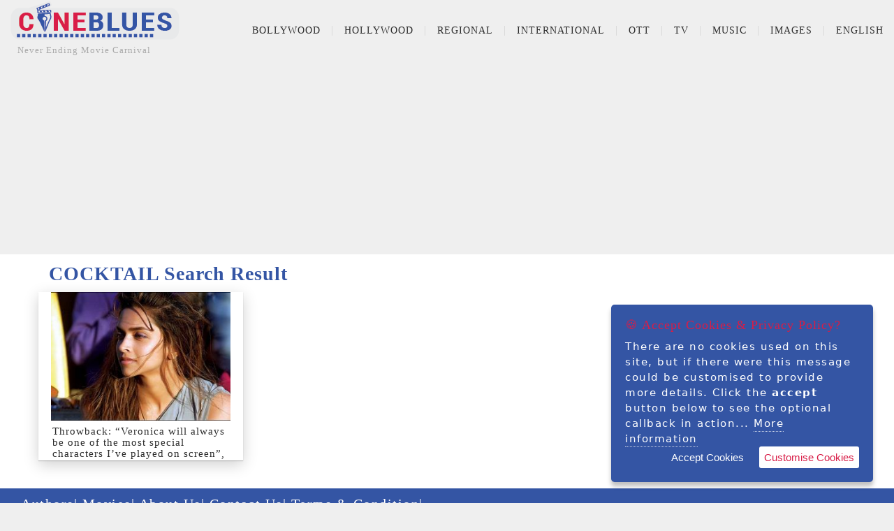

--- FILE ---
content_type: text/html; charset=utf-8
request_url: https://www.cineblues.com/tag/cocktail
body_size: 6007
content:
<!DOCTYPE html>
<html lang="cocktail">
<head>
    <meta charset="utf-8" />
    <meta name="viewport" content="width=device-width, initial-scale=1">
    <title>COCKTAIL Search Result - Cineblues.Com</title>
    <meta name="description" content="COCKTAIL Search Result | Related Articles" />
    <meta name="Keyword" content="COCKTAIL, Search Result, Related Articles, Latest News" />
    <link rel="canonical" href="https://www.cineblues.com//bollywood-news/deepika-padukone-cocktail-completes-10-years" />
        <meta name="robots" content="noindex, nofollow" />
        <meta http-equiv="content-language" content="cocktail" />
    <meta property="og:type" />
    <meta property="og:title" content="COCKTAIL Search Result" />
    <meta property="og:description" content="COCKTAIL Search Result | Related Articles" />
        <meta property="og:image" content="https://www.cineblues.com/images/cineblues.png" />
    <meta property="og:url" content="https://www.cineblues.com//bollywood-news/deepika-padukone-cocktail-completes-10-years" />
    <meta property="og:site_name" content="Cineblues" />
    <meta name="twitter:title" content="COCKTAIL Search Result" />
    <meta name="twitter:description" content="COCKTAIL Search Result | Related Articles" />
    <meta content="summary_large_image" name="twitter:card" />
        <meta property="twitter:image" content="https://www.cineblues.com/images/cineblues.png" />
    
    <meta name="twitter:site" content="@cinebluescom" />
    <meta name="twitter:creator" content="@cinebluescom" />
    

    
    <link rel="stylesheet" href="/css/bootstrap.css" />
    <link rel="stylesheet" href="/css/bootstrap.min.css" />
    <link rel="stylesheet" href="/css/font-awesome.css" />
    <link rel="stylesheet" href="/css/animate.css" />
    <link rel="stylesheet" href="/css/site.css" />
    <script src="/js/vendor/modernizr-2.6.1-respond-1.1.0.min.js"></script>
    <script src="/bundles/modernizr?v=inCVuEFe6J4Q07A0AcRsbJic_UE5MwpRMNGcOtk94TE1"></script>

    
    <!-- Global site tag (gtag.js) - Google Analytics -->
    <script async src="https://www.googletagmanager.com/gtag/js?id=G-BHJ08R1QGM"></script>
    <script>
        window.dataLayer = window.dataLayer || [];
        function gtag() { dataLayer.push(arguments); }
        gtag('js', new Date());
        gtag('config', 'G-BHJ08R1QGM');
    </script>
    <!-- Google Tag Manager -->
    <script>
        (function (w, d, s, l, i) {
            w[l] = w[l] || []; w[l].push({
                'gtm.start': new Date().getTime(), event: 'gtm.js'
            }); var f = d.getElementsByTagName(s)[0], j = d.createElement(s), dl = l != 'dataLayer' ? '&l=' + l : ''; j.async = true; j.src = 'https://www.googletagmanager.com/gtm.js?id=' + i + dl; f.parentNode.insertBefore(j, f);
        })(window, document, 'script', 'dataLayer', 'GTM-WCH5RKC');
    </script>
    <!-- End Google Tag Manager -->
    
    <meta name="msvalidate.01" content="FD9C343D6674FFD89E1376E41EC8023F" />
    
</head>
<body>
        <!-- Google Tag Manager (noscript) -->
        <noscript>
            <iframe src="https://www.googletagmanager.com/ns.html?id=GTM-WCH5RKC" height="0" width="0" style="display:none;visibility:hidden"></iframe>
        </noscript>
        <!-- End Google Tag Manager (noscript) -->
    <!--[if lt IE 7]>
           <p class="chromeframe">You are using an outdated browser. <a href="http://browsehappy.com/">Upgrade your browser today</a> or <a href="http://www.google.com/chromeframe/?redirect=true">install Google Chrome Frame</a> to better experience this site.</p>
       <![endif]-->
    

        <script async src="https://pagead2.googlesyndication.com/pagead/js/adsbygoogle.js?client=ca-pub-7740229966503385" crossorigin="anonymous"></script>
    <div id="fb-root"></div>
    <script async defer crossorigin="anonymous" src="https://connect.facebook.net/en_US/sdk.js#xfbml=1&version=v12.0&appId=305819161444905&autoLogAppEvents=1" nonce="ZIp6q9Ks"></script>
    
    <section id="pageloader">
        <div class="loader-item fa fa-spin colored-border"></div>
    </section> <!-- /#pageloader -->
    
<header class="site-header container-fluid">
    <div class="top-header">
        <div class="logo col-md-3 col-sm-9 col-xs-9">
            
            <a href="/"><img src="/images/cineblues.png" title="Cineblues.com" alt="Cineblues.com" /></a>
            <span>Never Ending Movie Carnival</span>
        </div> <!-- /.logo -->
         <!-- /.social-top -->
    <div class="main-header col-md-9 col-sm-3 col-xs-3">
        
        
        <div class="menu-wrapper">
            <a href="#" class="toggle-menu visible-sm visible-xs"><i class="fa fa-bars"></i></a>
            <ul class="sf-menu hidden-xs hidden-sm">
                            <li>
                <a href="#">Bollywood</a>
                <ul>
                                <li><a class="dropdown-item" href="/bollywood-news">News</a></li>
            <li><a class="dropdown-item" href="/bollywood-movie-review">Review</a></li>
            <li><a class="dropdown-item" href="/bollywood-listicle">Listicle </a></li>
            <li><a class="dropdown-item" href="/bollywood-editor-speaks">Editor speaks</a></li>
            <li><a class="dropdown-item" href="/bollywood-bolywood-point-of-view"> Point Of View </a></li>
            <li><a class="dropdown-item" href="/bollywood-fashion-lifestyle">Fashion &amp; Lifestyle</a></li>
            <li><a class="dropdown-item" href="/bollywood-feature">Feature</a></li>
            <li><a class="dropdown-item" href="/bollywood-movie-dialogues">Dialogues</a></li>
            <li><a class="dropdown-item" href="/bollywood-interviews">Interviews</a></li>
            <li><a class="dropdown-item" href="/bollywood-nostalgia">Nostalgia</a></li>
            <li><a class="dropdown-item" href="/bollywood-classics">Classics</a></li>
            <li><a class="dropdown-item" href="/bollywood-premiere">Premiere</a></li>
            <li><a class="dropdown-item" href="/bollywood-special">Special</a></li>
            <li><a class="dropdown-item" href="/bollywood-humour">Humour</a></li>

                </ul>
            </li>
            <li>
                <a href="#">Hollywood</a>
                <ul>
                                <li><a class="dropdown-item" href="/hollywood-news">News</a></li>
            <li><a class="dropdown-item" href="/hollywood-movie-review">Review
</a></li>
            <li><a class="dropdown-item" href="/hollywood-classics">classics </a></li>
            <li><a class="dropdown-item" href="/hollywood-fashion-lifestyle">Fashion &amp; Lifestyle</a></li>
            <li><a class="dropdown-item" href="/hollywood-features">Feature
</a></li>

                </ul>
            </li>
            <li>
                <a href="#">Regional</a>
                <ul>
                                <li><a class="dropdown-item" href="/regional-news">News</a></li>
            <li><a class="dropdown-item" href="/regional-movie-review">Review</a></li>
            <li><a class="dropdown-item" href="/regional-fashion-lifestyle">Fashion &amp; Lifestyle</a></li>
            <li><a class="dropdown-item" href="/regional-features">Features</a></li>
            <li><a class="dropdown-item" href="/regional-movie-dialogues">Dialogues</a></li>
            <li><a class="dropdown-item" href="/regional-interviews">Interview
</a></li>

                </ul>
            </li>
            <li>
                <a href="#">International</a>
                <ul>
                                <li><a class="dropdown-item" href="/international-news">News</a></li>
            <li><a class="dropdown-item" href="/international-movie-review">Review</a></li>
            <li><a class="dropdown-item" href="/international-features">Feature</a></li>

                </ul>
            </li>
            <li>
                <a href="#">OTT</a>
                <ul>
                                <li><a class="dropdown-item" href="/ott-news">News</a></li>
            <li><a class="dropdown-item" href="/ott-listicle">Listicle</a></li>
            <li><a class="dropdown-item" href="/ott-movie-review">Movie Review</a></li>
            <li><a class="dropdown-item" href="/ott-web-series-review">Web Series Review</a></li>
            <li><a class="dropdown-item" href="/ott-interview">Interview</a></li>
            <li><a class="dropdown-item" href="/ott-dialogues">Dialogues</a></li>

                </ul>
            </li>
            <li>
                <a href="#">TV</a>
                <ul>
                                <li><a class="dropdown-item" href="/tv-news">News</a></li>
            <li><a class="dropdown-item" href="/tv-fashion-lifestyle">Fashion &amp; Lifestyle</a></li>
            <li><a class="dropdown-item" href="/tv-review">review</a></li>

                </ul>
            </li>
            <li>
                <a href="#">Music</a>
                <ul>
                                <li><a class="dropdown-item" href="/music-news">news</a></li>
            <li><a class="dropdown-item" href="/music-lyrics">Song Lyrics</a></li>
            <li><a class="dropdown-item" href="/music-listicle">Listicle</a></li>
            <li><a class="dropdown-item" href="/music-special">special</a></li>
            <li><a class="dropdown-item" href="/music-nostalgia">Nostalgia</a></li>

                </ul>
            </li>
            <li>
                <a href="#">Images</a>
                <ul>
                                <li><a class="dropdown-item" href="/images-actor">Actor</a></li>
            <li><a class="dropdown-item" href="/images-actress">Actress</a></li>
            <li><a class="dropdown-item" href="/images-movie-poster">Movie Poster</a></li>
            <li><a class="dropdown-item" href="/images-movie-stills">Movie Stills</a></li>
            <li><a class="dropdown-item" href="/images-ott-web-series-stills">OTT web series stills</a></li>

                </ul>
            </li>

                <li>
                    <a href="#">English</a>
                    <ul>
                            <li><a class="dropdown-item" href="/bn">Bengali</a></li>
                            <li><a class="dropdown-item" href="/hi">Hindi</a></li>
                    </ul>
                </li>
            </ul>
        </div> <!-- /.menu-wrapper -->
        
            <!--<div class="main-header-right col-md-2 col-sm-4 col-xs-6">
        <a id="search-icon" class="btn-left fa fa-search" href="#search-overlay"></a>
        <div id="search-overlay">
            <a href="#search-overlay" class="close-search"><i class="fa fa-times-circle"></i></a>
            <div class="search-form-holder">
                <h2>Type keywords and hit enter</h2>
                <form id="search-form" action="#">
                    <input type="search" name="s" placeholder="" autocomplete="off" />
                </form>
            </div>
        </div>-->
            <!-- #search-overlay -->
            <!--</div>--> <!-- /.main-header-left -->
            <!--</div>--> <!-- /.row -->
        </div> <!-- /.main-header -->
    </div> <!-- /.top-header -->
    <div id="responsive-menu">
                    <li>
                <a href="#">Bollywood</a>
                <ul>
                                <li><a class="dropdown-item" href="/bollywood-news">News</a></li>
            <li><a class="dropdown-item" href="/bollywood-movie-review">Review</a></li>
            <li><a class="dropdown-item" href="/bollywood-listicle">Listicle </a></li>
            <li><a class="dropdown-item" href="/bollywood-editor-speaks">Editor speaks</a></li>
            <li><a class="dropdown-item" href="/bollywood-bolywood-point-of-view"> Point Of View </a></li>
            <li><a class="dropdown-item" href="/bollywood-fashion-lifestyle">Fashion &amp; Lifestyle</a></li>
            <li><a class="dropdown-item" href="/bollywood-feature">Feature</a></li>
            <li><a class="dropdown-item" href="/bollywood-movie-dialogues">Dialogues</a></li>
            <li><a class="dropdown-item" href="/bollywood-interviews">Interviews</a></li>
            <li><a class="dropdown-item" href="/bollywood-nostalgia">Nostalgia</a></li>
            <li><a class="dropdown-item" href="/bollywood-classics">Classics</a></li>
            <li><a class="dropdown-item" href="/bollywood-premiere">Premiere</a></li>
            <li><a class="dropdown-item" href="/bollywood-special">Special</a></li>
            <li><a class="dropdown-item" href="/bollywood-humour">Humour</a></li>

                </ul>
            </li>
            <li>
                <a href="#">Hollywood</a>
                <ul>
                                <li><a class="dropdown-item" href="/hollywood-news">News</a></li>
            <li><a class="dropdown-item" href="/hollywood-movie-review">Review
</a></li>
            <li><a class="dropdown-item" href="/hollywood-classics">classics </a></li>
            <li><a class="dropdown-item" href="/hollywood-fashion-lifestyle">Fashion &amp; Lifestyle</a></li>
            <li><a class="dropdown-item" href="/hollywood-features">Feature
</a></li>

                </ul>
            </li>
            <li>
                <a href="#">Regional</a>
                <ul>
                                <li><a class="dropdown-item" href="/regional-news">News</a></li>
            <li><a class="dropdown-item" href="/regional-movie-review">Review</a></li>
            <li><a class="dropdown-item" href="/regional-fashion-lifestyle">Fashion &amp; Lifestyle</a></li>
            <li><a class="dropdown-item" href="/regional-features">Features</a></li>
            <li><a class="dropdown-item" href="/regional-movie-dialogues">Dialogues</a></li>
            <li><a class="dropdown-item" href="/regional-interviews">Interview
</a></li>

                </ul>
            </li>
            <li>
                <a href="#">International</a>
                <ul>
                                <li><a class="dropdown-item" href="/international-news">News</a></li>
            <li><a class="dropdown-item" href="/international-movie-review">Review</a></li>
            <li><a class="dropdown-item" href="/international-features">Feature</a></li>

                </ul>
            </li>
            <li>
                <a href="#">OTT</a>
                <ul>
                                <li><a class="dropdown-item" href="/ott-news">News</a></li>
            <li><a class="dropdown-item" href="/ott-listicle">Listicle</a></li>
            <li><a class="dropdown-item" href="/ott-movie-review">Movie Review</a></li>
            <li><a class="dropdown-item" href="/ott-web-series-review">Web Series Review</a></li>
            <li><a class="dropdown-item" href="/ott-interview">Interview</a></li>
            <li><a class="dropdown-item" href="/ott-dialogues">Dialogues</a></li>

                </ul>
            </li>
            <li>
                <a href="#">TV</a>
                <ul>
                                <li><a class="dropdown-item" href="/tv-news">News</a></li>
            <li><a class="dropdown-item" href="/tv-fashion-lifestyle">Fashion &amp; Lifestyle</a></li>
            <li><a class="dropdown-item" href="/tv-review">review</a></li>

                </ul>
            </li>
            <li>
                <a href="#">Music</a>
                <ul>
                                <li><a class="dropdown-item" href="/music-news">news</a></li>
            <li><a class="dropdown-item" href="/music-lyrics">Song Lyrics</a></li>
            <li><a class="dropdown-item" href="/music-listicle">Listicle</a></li>
            <li><a class="dropdown-item" href="/music-special">special</a></li>
            <li><a class="dropdown-item" href="/music-nostalgia">Nostalgia</a></li>

                </ul>
            </li>
            <li>
                <a href="#">Images</a>
                <ul>
                                <li><a class="dropdown-item" href="/images-actor">Actor</a></li>
            <li><a class="dropdown-item" href="/images-actress">Actress</a></li>
            <li><a class="dropdown-item" href="/images-movie-poster">Movie Poster</a></li>
            <li><a class="dropdown-item" href="/images-movie-stills">Movie Stills</a></li>
            <li><a class="dropdown-item" href="/images-ott-web-series-stills">OTT web series stills</a></li>

                </ul>
            </li>

    </div>
</header>
        <!-- Top_Head -->
        <ins class="adsbygoogle adTopHead"
             style="display: block; text-align:center;"
             data-ad-client="ca-pub-7740229966503385"
             data-ad-slot="7866209707"
             data-ad-format="auto"
             data-full-width-responsive="true"></ins>

    <div class="content-wrapper">
        <div class="container">
            



<div class="row">
    <div class="section-header col-md-12">
        <h1>COCKTAIL Search Result</h1>
    </div>
</div>

<div class="projects-holder-3">
    <div class="projects-holder">
        <div class="row" id="infinite-scroll">
            <div class="col-xl-2 col-md-3 col-sm-4 col-xs-6 project-item">
    
    <div class="project-thumb">
        <a href="/bollywood-news/deepika-padukone-cocktail-completes-10-years" title="Throwback: “Veronica will always be one of the most special characters I’ve played on screen”, says Deepika Padukone; Cocktail completes 10 years">
            <img src="/uploads/article/whatsapp-image-2022-07-13-at-35913-pm-20220713231748135.jpg" alt="Throwback: “Veronica will always be one of the most special characters I’ve played on screen”, says Deepika Padukone; Cocktail completes 10 years">
        </a>
    </div>
    <div class="box-content project-detail">
        <h2><a href="/bollywood-news/deepika-padukone-cocktail-completes-10-years" title="Throwback: “Veronica will always be one of the most special characters I’ve played on screen”, says Deepika Padukone; Cocktail completes 10 years">Throwback: “Veronica will always be one of the most special characters I’ve played on screen”, says ...</a></h2>
    </div>
</div>

        </div>
    </div>
</div>

        </div> <!-- /.inner-content -->
    </div> <!-- /.content-wrapper -->
    <footer>
        <div class="social-bottom col-md-12 col-sm-12">
            <p class="text-left col-md-6 col-sm-8">
                <a href="/author">Authors</a>
                <a href="/entertainment/movie">Movies</a>
                <a href="/AboutUs">About Us</a>
                <a href="/ContactUs">Contact Us</a>
                <a href="/TermsCondition">Terms &amp; Condition</a>
                
            </p>
            
        </div> <!-- /.social-top -->
        <p class="text-left col-md-4 col-sm-12">&copy; 2026 - Cineblues.com</p>

    </footer>
    <script src="/bundles/jquery?v=9ktsOtIo0upvJP7-7FiXuOoOJe58RLFJ__wIRPL2vGo1"></script>

    <script src="/bundles/bootstrap?v=jf1Op624vgEAFwqYNdf_ZLqJ3750vHoCz0cP_gE2kFE1"></script>

    <script src="/js/vendor/jquery-1.11.0.min.js"></script>
    <script>window.jQuery || document.write('<script src="/js/vendor/jquery-1.11.0.min.js"><\/script>')</script>
    <script src="/js/plugins.js"></script>
    <script src="/js/main.js"></script>
        <script>
            (adsbygoogle = window.adsbygoogle || []).push({});
        </script>
    <!-- Preloader -->
    <script type="text/javascript">
        //<![CDATA[
        $(window).load(function () {
            $('.loader-item').fadeOut();
            $('#pageloader').delay(350).fadeOut('slow');
            $('body').delay(350).css({ 'overflow-y': 'visible' });
        })
        //]]>
    </script>

    
    <script>
        var url = window.location.pathname;
        $(window).scroll(function () {
            if (isReachedScrollEnd == false &&
                ($(document).scrollTop() <= $(document).height() - $(window).height())) {
                loadData(url);
            }
        });
        var page = 0,
            inCallback = false,
            isReachedScrollEnd = false;

        function loadData(loadMoreRowsUrl) {
            if (page > -1 && !inCallback) {
                inCallback = true;
                page++;
                //$("#pageloader").show();

                $.ajax({
                    type: 'GET',
                    url: loadMoreRowsUrl,
                    data: "pageNum=" + page,
                    success: function (data, textstatus) {
                        if (data != '') {
                            $("#infinite-scroll").append(data);
                        }
                        else {
                            page = -1;
                        }
                        inCallback = false;
                        //$("#pageloader").hide();
                    },
                    error: function (XMLHttpRequest, textStatus, errorThrown) {
                        alert(errorThrown);
                    }
                });
            }
        }
    </script>

    <script type="text/javascript" src="/scripts/jquery.ihavecookies.js"></script>
    <script type="text/javascript">
        var options = {
            title: '&#x1F36A; Accept Cookies & Privacy Policy?',
            message: 'There are no cookies used on this site, but if there were this message could be customised to provide more details. Click the <strong>accept</strong> button below to see the optional callback in action...',
            delay: 600,
            expires: 1,
            link: '/TermsCondition',
            onAccept: function () {
                var myPreferences = $.fn.ihavecookies.cookie();
                console.log('Yay! Cookies accepted...');
                console.log(myPreferences);
            },
            uncheckBoxes: true,
            acceptBtnLabel: 'Accept Cookies',
            moreInfoLabel: 'More information',
            cookieTypesTitle: 'Select which cookies you want to accept',
            fixedCookieTypeLabel: 'Essential',
            fixedCookieTypeDesc: 'These are essential for the website to work correctly.'
        }

        $(document).ready(function () {
            $('body').ihavecookies(options);

            if ($.fn.ihavecookies.preference('marketing') === true) {
                console.log('This should run because marketing is accepted.');
            }

            $('#ihavecookiesBtn').on('click', function () {
                $('body').ihavecookies(options, 'reinit');
            });
        });
    </script>
</body>
</html>



--- FILE ---
content_type: text/html; charset=utf-8
request_url: https://www.google.com/recaptcha/api2/aframe
body_size: 265
content:
<!DOCTYPE HTML><html><head><meta http-equiv="content-type" content="text/html; charset=UTF-8"></head><body><script nonce="6KLj1OroW6tth_3a9g5xag">/** Anti-fraud and anti-abuse applications only. See google.com/recaptcha */ try{var clients={'sodar':'https://pagead2.googlesyndication.com/pagead/sodar?'};window.addEventListener("message",function(a){try{if(a.source===window.parent){var b=JSON.parse(a.data);var c=clients[b['id']];if(c){var d=document.createElement('img');d.src=c+b['params']+'&rc='+(localStorage.getItem("rc::a")?sessionStorage.getItem("rc::b"):"");window.document.body.appendChild(d);sessionStorage.setItem("rc::e",parseInt(sessionStorage.getItem("rc::e")||0)+1);localStorage.setItem("rc::h",'1769174210102');}}}catch(b){}});window.parent.postMessage("_grecaptcha_ready", "*");}catch(b){}</script></body></html>